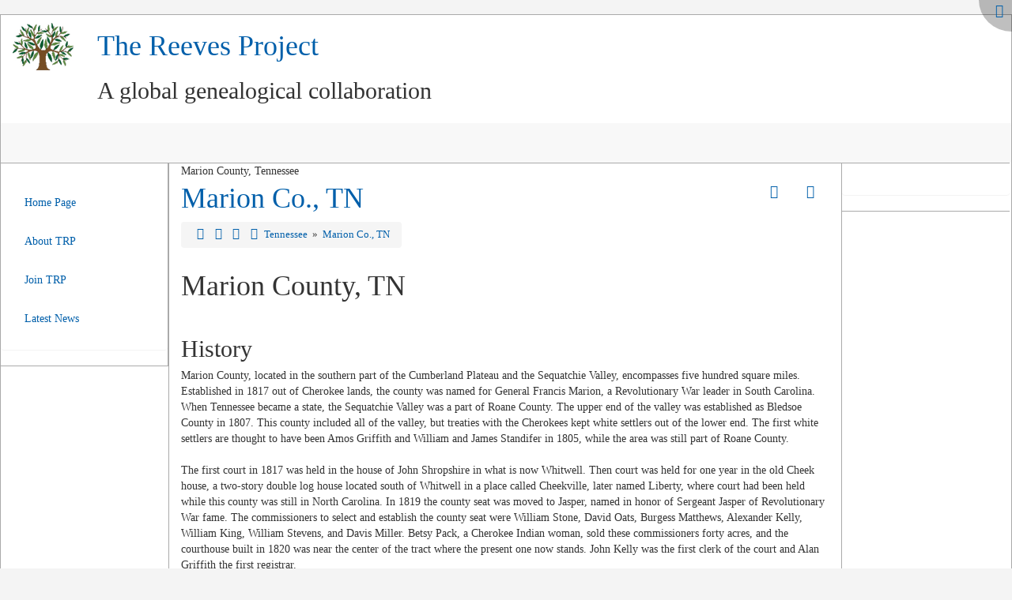

--- FILE ---
content_type: text/html; charset=utf-8
request_url: https://thereevesproject.org/data/tiki-index.php?page=TN_County_Marion&structure=US_State_TN&page_ref_id=12577
body_size: 12873
content:
<!DOCTYPE html>
<html lang="en" id="page_8692">
<head>
	
<!--Latest IE Compatibility-->
<meta http-equiv="X-UA-Compatible" content="IE=Edge">
<meta http-equiv="Content-Type" content="text/html; charset=utf-8">
<meta name="generator" content="Tiki Wiki CMS Groupware - https://tiki.org">

<meta content="https://thereevesproject.org/data/" name="twitter:domain"> 


			<link rel="canonical" href="https://thereevesproject.org/data/tiki-index.php?page=TN_County_Marion">
		<meta content="https://thereevesproject.org/data/tiki-index.php?page=TN_County_Marion" property="og:url">
	
	<meta name="keywords" content="Reeves, Reaves, Reavis, Reeve, Reves, Revis, Rives, Ryves, genealogy, family history, wiki us tn  ">

		<meta name="description" content="The Reeves Project a global genealogical collaboration for the Reeves and similar surnames" property="og:description">
	<meta name="twitter:description" content="The Reeves Project a global genealogical collaboration for the Reeves and similar surnames">

<meta content="The Reeves Project" property="og:site_name">
<meta content="The Reeves Project" name="twitter:site">



<title>Marion Co., TN | The Reeves Project</title>


<meta property="og:title" content="Marion Co., TN | The Reeves Project">

<meta name="twitter:title" content="Marion Co., TN | The Reeves Project">

			<meta content="website" property="og:type">
	

<meta name="twitter:card" content="summary">

						

<!--[if lt IE 9]>
	<script src="vendor_bundled/vendor/afarkas/html5shiv/dist/html5shiv.min.js" type="text/javascript"></script>
<![endif]-->
		
<meta name="msapplication-config" content="themes/base_files/favicons/browserconfig.xml">

<link rel="icon" href="themes/base_files/favicons/favicon-16x16.png" sizes="16x16" type="image/png">
<link rel="apple-touch-icon" href="themes/base_files/favicons/apple-touch-icon.png" sizes="180x180">
<link rel="icon" href="themes/base_files/favicons/favicon-32x32.png" sizes="32x32" type="image/png">
<link rel="manifest" href="themes/base_files/favicons/manifest.json">
<link rel="shortcut icon" href="themes/base_files/favicons/favicon.ico">
<link rel="mask-icon" href="themes/base_files/favicons/safari-pinned-tab.svg" color="#5bbad5">
<link rel="stylesheet" href="temp/public/minified_497036ce1394afb54572797002a8cc8a.css" type="text/css">
<link rel="stylesheet" href="temp/public/minified_bf8fb75517971e9d4059b4db48052e3b.css" type="text/css">
<link rel="stylesheet" href="temp/public/minified_15d1f17e4e74faf93ee4d67474f3150b.css" type="text/css">
<link rel="stylesheet" href="temp/public/minified_c6fc67152bd963c7d6894067196b1e7f.css" type="text/css">
<link rel="stylesheet" href="temp/public/minified_8cb8ded68c91be76f2488a969b9f14ca.css" type="text/css">
<link rel="stylesheet" href="temp/public/minified_71571c396e2e1401f21f6042867f262e.css" type="text/css">
<link rel="stylesheet" href="temp/public/minified_cdde0a4031f18901c88ebd541f31f8d6.css" type="text/css">
<style type="text/css"><!--
/* css 0 */
.ui-autocomplete-loading { background: white url("img/spinner.gif") right center no-repeat; }
#tiki-center .sub_comment {padding-left: 20px; margin-top: -7px; }
#TRP-Menu4 {style:block; line-height: 250%}
#mod-last_visitors_wp_1.clearfix.panel-body div.date {float: right;}
#mod-last_visitors_wp_1.clearfix.panel-body li {clear: both;}
#mod-last_modif_pagesright2 {margin-left: -32px;}
#mod-who_is_thereright3.clearfix.panel-body ul {margin-left: -32px;}
#mod-wiki_last_commentsright3 {margin-left: -32px;}
#mod-forums_last_postsright4 {margin-left: -32px;}
blockquote {font-size: 14px; background-color: FloralWhite;}
h1.pagetitle {margin-top: 5px;}
#page-data h1 {margin-top: 5px; margin-bottom: 8px;}
#page-data h2 {margin-top: 15px; margin-bottom: 8px;}
#page-data h3 {margin-top: 5px; margin-bottom: 5px;}
hr {margin-top: 2px; margin-bottom: 7px; border-top: 1px solid #a9a9a9;}
div.freetaglist {float:right;}
-->
</style>
<!--[if IE 8]>
<link rel="stylesheet" href="themes/base_files/feature_css/ie8.css" type="text/css">
<![endif]-->
<!--[if IE 9]>
<link rel="stylesheet" href="themes/base_files/feature_css/ie9.css" type="text/css">
<![endif]-->
	<meta name="google-site-verification" content="tG1GUnmhdqTSQSdeoCZ6NKEx6FcI04CuVsJcow07nHE" /><meta name="y_key" content="cf7dbc018da7d783" /><meta name="msvalidate.01" content="9818ADF75774192E7116E197FF517C90" /><meta name="msvalidate.01" content="54D80DED2BE90AFF735C99AE9801ABDF" /><meta name="viewport" content="width=device-width, initial-scale=1">
	<meta name="viewport" content="width=device-width, initial-scale=1.0">
</head>
<body class=" tiki  tiki-index tiki_wiki_page layout_basic en">






	<div id="fullscreenbutton">
					<a title="Fullscreen" href="/data/tiki-index.php?page=TN_County_Marion&amp;page_ref_id=12577&amp;fullscreen=y"><span class="icon icon-expand fa fa-expand fa-fw "   ></span></a>			</div>

	<div id="ajaxLoading">Loading...</div>
<div id="ajaxLoadingBG">&nbsp;</div>
<div id="ajaxDebug"></div>

<div class="container">
	<div class="page-header" id="page-header">
		<div class="content clearfix modules row top_modules" id="top_modules">
	




			<div id="module_28" style=""
				 class="module box-logo">
				<div id="mod-logotop1">
										<div  style="background-color: transparent;"  class="pull-left sitelogo"><a href="./" title="Tikiwiki powered site - click here for logon screen &amp; home page"><img src="trpfiles/TRPtree60.png" alt="Site Logo" style="max-width: 100%; height: auto"></a></div><div class="pull-left sitetitles"><h1 class="sitetitle"><a href="./">The Reeves Project</a></h1><h2 class="sitesubtitle">A global genealogical collaboration</h2></div>
													
					</div>
</div>


</div>
		<div class="topbar row" id="topbar">
			<div class="content clearfix modules" id="topbar_modules">
	
 





			<div id="module_29" style=""
				 class="module box-menu">
				<div id="mod-menutopbar2">
																<nav class="navbar navbar-default" role="navigation">
									<div class="navbar-header">
						<button type="button" class="navbar-toggle" data-toggle="collapse" data-target="#mod-menutopbar2 .navbar-collapse">
							<span class="sr-only">Toggle navigation</span>
							<span class="icon-bar"></span>
							<span class="icon-bar"></span>
							<span class="icon-bar"></span>
						</button>
											</div>
					<div class="collapse navbar-collapse">
												<ul class="nav navbar-nav">
	</ul>

					</div>
							</nav>
			
													
					</div>
</div>


</div>
		</div>
	</div>

	<div class="row row-middle" id="row-middle">
											<div class="col-md-8 col-md-push-2 col1" id="col1">
								

<div id="tikifeedback">
	</div>

				
			
<div class="wikitopline clearfix" style="clear: both;">
	<div class="content">
					<div class="wikiinfo pull-left">
				
				
				Marion County, Tennessee

											</div>
		 
	</div> 
</div> 

					<div class="wikiactions_wrapper">
		<div class="wikiactions icons btn-group pull-right">
			<div class="btn-group">
				
				
				
				
													<div class="btn-group structures">
												<a class="btn btn-link dropdown-toggle" data-toggle="dropdown" data-hover="dropdown">
							<span class="icon icon-structure fa fa-sitemap fa-fw "   ></span>
						</a>
						<ul class="dropdown-menu dropdown-menu-right" role="menu">
							<li class="dropdown-title">
								Structures
							</li>
							<li class="divider"></li>
							<li role="presentation">
																	<a href="tiki-index.php?page=TN_County_Marion&amp;structure=US_State_TN"  title="Current structure: US_State_TN" class="selected tips" >
																					Tennessee
																			</a>
															</li>
													</ul>
											</div>
				
				
																	<div class="btn-group page_actions">
																<a class="btn btn-link" data-toggle="dropdown" data-hover="dropdown" href="#">
						<span class="icon icon-menu-extra fa fa-chevron-down fa-fw "   ></span>
					</a>
					<ul class="dropdown-menu dropdown-menu-right">
						<li class="dropdown-title">
							Page actions
						</li>
						<li class="divider"></li>
						<li>
													</li>
																																																			<li>
								<a href="tiki-print.php?page=TN_County_Marion&amp;structure=US_State_TN&amp;page_ref_id=12577">
									<span class="icon icon-print fa fa-print fa-fw "   ></span> Print
																	</a>
							</li>
																								
																		
																							</ul>
									
					</div>
							</div>
		</div> 
	</div>
	
				
												
					<h1 class="pagetitle"><a class="" title="refresh" href="tiki-index.php?page=TN_County_Marion">Marion Co., TN</a></h1>
		
	
				
				
			
	
				
	
	
	<article id="top" class="wikitext clearfix">
					
			
							<div class="tocnav">
	<div class="clearfix">
		<div class="pull-left breadcrumb">
												<a class="tips" title="Structure:Tennessee"  href="/data/tiki-index.php?page=US_State_TN&amp;structure=US_State_TN&amp;page_ref_id=1459" ><span class="icon icon-home fa fa-home fa-fw "   ></span></a>														<a href="tiki-index.php?page=Reeves_William_Mauldin_3597&amp;structure=US_State_TN&amp;page_ref_id=3836" class="tips" title="Previous page:William M. Reeves">
					<span class="icon icon-caret-left fa fa-caret-left fa-fw "   ></span>
				</a>
										<a href="tiki-index.php?page=US_State_TN&amp;structure=US_State_TN&amp;page_ref_id=1459" class="tips" title="Parent page:Tennessee">
					<span class="icon icon-up fa fa-sort-asc fa-fw "   ></span>
				</a>
										<a href="tiki-index.php?page=US_Federal_Census_TN_Marion&amp;structure=US_State_TN&amp;page_ref_id=12578" class="tips" title="Next page:US Federal Census - Marion Co., TN">
					<span class="icon icon-caret-right fa fa-caret-right fa-fw "   ></span>
				</a>
														<a href="tiki-index.php?page=US_State_TN&amp;structure=US_State_TN&amp;page_ref_id=1459">
											Tennessee
									</a>
							&nbsp;»&nbsp;				<a href="tiki-index.php?page=TN_County_Marion&amp;structure=US_State_TN&amp;page_ref_id=12577">
											Marion Co., TN
									</a>
					</div>
								</div>
</div>
			
					 

		
		<div id="page-data" class="clearfix">
										<h1 class="showhide_heading" id="Marion_County_TN"> Marion County,&nbsp;TN<a href="#Marion_County_TN" class="heading-link"><span class="icon icon-link fa fa-link fa-fw "   ></span></a></h1>
<br />
<h2 class="showhide_heading" id="History"> History<a href="#History" class="heading-link"><span class="icon icon-link fa fa-link fa-fw "   ></span></a></h2>
Marion County, located in the southern part of the Cumberland Plateau and the Sequatchie Valley, encompasses five hundred square miles. Established in 1817 out of Cherokee lands, the county was named for General Francis Marion, a Revolutionary War leader in South Carolina. When Tennessee became a state, the Sequatchie Valley was a part of Roane County. The upper end of the valley was established as Bledsoe County in 1807. This county included all of the valley, but treaties with the Cherokees kept white settlers out of the lower end. The first white settlers are thought to have been Amos Griffith and William and James Standifer in 1805, while the area was still part of Roane County.<br />
<br />
The first court in 1817 was held in the house of John Shropshire in what is now Whitwell. Then court was held for one year in the old Cheek house, a two-story double log house located south of Whitwell in a place called Cheekville, later named Liberty, where court had been held while this county was still in North Carolina. In 1819 the county seat was moved to Jasper, named in honor of Sergeant Jasper of Revolutionary War fame. The commissioners to select and establish the county seat were William Stone, David Oats, Burgess Matthews, Alexander Kelly, William King, William Stevens, and Davis Miller. Betsy Pack, a Cherokee Indian woman, sold these commissioners forty acres, and the courthouse built in 1820 was near the center of the tract where the present one now stands. John Kelly was the first clerk of the court and Alan Griffith the first registrar.<br />
Source: <a class="wiki external" target="_blank" href="https://tennesseeencyclopedia.net/entries/marion-county/" rel="external">https://tennesseeencyclopedia.net/entries/marion-county/</a><span class="icon icon-link-external fa fa-external-link fa-fw "   ></span><br />
<br />
<h2 class="showhide_heading" id="Modern_Day_Adjacent_Counties"> Modern Day Adjacent&nbsp;Counties<a href="#Modern_Day_Adjacent_Counties" class="heading-link"><span class="icon icon-link fa fa-link fa-fw "   ></span></a></h2>
Marion County is bordered by <a href="tiki-editpage.php?page=TN_County_Grundy" title="Create page: TN_County_Grundy" class="wiki wikinew text-danger tips">Grundy</a>, <a href="tiki-editpage.php?page=TN_County_Sequatchie" title="Create page: TN_County_Sequatchie" class="wiki wikinew text-danger tips">Sequatchie</a>, <a href="tiki-editpage.php?page=TN_County_Hamilton" title="Create page: TN_County_Hamilton" class="wiki wikinew text-danger tips">Hamilton</a>, <a href="tiki-index.php?page=GA_County_Dade" title="Dade County, Georgia" class="wiki wiki_page">Dade</a>, <a href="tiki-editpage.php?page=AL_County_Jackson" title="Create page: AL_County_Jackson" class="wiki wikinew text-danger tips">Jackson</a>, and <a href="tiki-index.php?page=TN_County_Franklin" title="TN_County_Franklin" class="wiki wiki_page">Franklin</a> counties.<br />
<br />
<h2 class="showhide_heading" id="Gleanings_from"> Gleanings from<a href="#Gleanings_from" class="heading-link"><span class="icon icon-link fa fa-link fa-fw "   ></span></a></h2>
 <ul class="toc">
<li class="toclevel"><div><a href="tiki-index.php?page=US_Federal_Census_TN_Marion&amp;structure=US_State_TN&amp;page_ref_id=12578"class="link" title="">US Federal Census - Marion Co., TN</a></div><ul class="toc">
<li class="toclevel"><div><a href="tiki-index.php?page=US_Federal_Census_1830_TN_Marion&amp;structure=US_State_TN&amp;page_ref_id=12579"class="link" title="1830 US Federal Census - Marion, TN">1830 Census - Marion Co., TN</a></div><ul class="toc">
<li class="toclevel"><div><a href="tiki-index.php?page=Rives_Nathan_4643&amp;structure=US_State_TN&amp;page_ref_id=12581"class="link" title="Rives (Reeves), Nathan (1778 NC - aft 1760 AL)">Nathan Rives</a></div>					</li>
</ul>

</li>
<li class="toclevel"><div><a href="tiki-index.php?page=US_Federal_Census_1840_TN_Marion&amp;structure=US_State_TN&amp;page_ref_id=12580"class="link" title="1840 US Federal Census - Marion, TN">1840 Census - Marion Co., TN</a></div><ul class="toc">
<li class="toclevel"><div><a href="tiki-index.php?page=Rives_Nathan_4643&amp;structure=US_State_TN&amp;page_ref_id=12582"class="link" title="Rives (Reeves), Nathan (1778 NC - aft 1760 AL)">Nathan Rives</a></div>					</li>
</ul>

</li>
</ul>

</li>
</ul>


 <br />
<br />
<br />
					</div>

		
			</article> 

	
	<footer class="help-block">
		
					<em>	Contributors to this page: <a title="User:Jonathan_Reeves" href="tiki-user_information.php?userId=40" class="userlink tips geolocated" data-geo-lat='32.623029298546' data-geo-lon='-85.494873225696' data-geo-zoom='2'>Jonathan_Reeves</a>
	.
	<br>
	Page last modified on Thursday 04 of October, 2018 15:54:42 CDT by <a title="User:Jonathan_Reeves" href="tiki-user_information.php?userId=40" class="userlink tips geolocated" data-geo-lat='32.623029298546' data-geo-lon='-85.494873225696' data-geo-zoom='2'>Jonathan_Reeves</a>.
	
	
</em>		
		
			</footer>

		
	
						
		
	
	
	
			
							</div>
			<div class="col-md-2 col-md-pull-8" id="col2">
				<div class="content clearfix modules" id="left_modules">
	




<div id="module_27"
	class="panel panel-default box-TRP-Menu4 cssmenubox module">
			<div class="panel-heading">
					</div>
			<div id="mod-TRP-Menu4left4"
			 style="display: block;"
			 class="clearfix panel-body">
								
<div id="TRP-Menu4" style="display:block;">
<nav class="role_navigation">
			<ul id="cssmenu0" class="nav cssmenu_vert menu45"><li class="dropdown option329 menuSection menuSection0 menuLevel0"><a href="tiki-index.php?page=HomePage_Wiki"><span class="menuText">Home Page</span></a></li><li class="dropdown option330 menuSection menuSection0 menuLevel0"><a href="tiki-index.php?page=TRP_About_Us"><span class="menuText">About TRP</span></a></li><li class="dropdown option331 menuSection menuSection0 menuLevel0"><a href="tiki-index.php?page=TRP_Join_Us"><span class="menuText">Join TRP</span></a></li><li class="dropdown option333 menuSection menuSection0 menuLevel0"><a href="tiki-index.php?page=YY971_News_Latest"><span class="menuText">Latest News</span></a></li></ul>
</nav></div>

														</div>
				
							</div>
			

</div>
			</div>
			<div class="col-md-2" id="col3">
				<div class="content clearfix modules" id="right_modules">
	




<div id="module_35"
	class="panel panel-default box-TRP-Menu-Empty cssmenubox module">
			<div class="panel-heading">
					</div>
			<div id="mod-TRP-Menu-Emptyright6"
			 style="display: block;"
			 class="clearfix panel-body">
								
<div id="TRP-Menu-Empty" style="display:block;">
<nav class="role_navigation">
			<ul id="cssmenu1" class="nav cssmenu_vert menu46"></ul>
</nav></div>

														</div>
				
							</div>
			

</div>
			</div>
			</div>

	<footer class="footer" id="footer">
		<div class="footer_liner">
			<div class="content clearfix modules row row-sidemargins-zero" id="bottom_modules">
	




			<div id="module_32" style=""
				 class="module box-bot_logo_code">
				<div id="mod-bot_logo_codebottom1">
										
<div id="bot_logo_code" style="display:block;">
<div style="text-align: center"><small>Copyright    ©   2010-2026  &nbsp  &nbsp  The Reeves Project & Contributing Authors - All Rights Reserved       &nbsp  &nbsp  &nbsp  &nbsp  &nbsp &nbsp &nbsp  &nbsp  &nbsp  &nbsp &nbsp &nbsp  &nbsp  &nbsp  &nbsp &nbsp &nbsp  &nbsp  &nbsp  &nbsp                                                                                                                                                                                                                                                                      <a href="tiki-index.php?page=TRP_Terms_and_Conditions" title="TRP - Terms and Conditions" class="wiki wiki_page">Terms and Conditions</a></small></div><br /></div>

													
					</div>
</div>


</div>
		</div>
	</footer>
</div>



<div id="bootstrap-modal" class="modal fade footer-modal" tabindex="-1" role="dialog" aria-labelledby="myModalLabel" aria-hidden="true">
	<div class="modal-dialog">
		<div class="modal-content">
			
			<div class="modal-header">
				<h4 class="modal-title" id="myModalLabel"></h4>
			</div>
		</div>
	</div>
</div>
<div id="bootstrap-modal-2" class="modal fade footer-modal" tabindex="-1" role="dialog" aria-labelledby="myModalLabel" aria-hidden="true">
	<div class="modal-dialog">
		<div class="modal-content">
		</div>
	</div>
</div>
<div id="bootstrap-modal-3" class="modal fade footer-modal" tabindex="-1" role="dialog" aria-labelledby="myModalLabel" aria-hidden="true">
	<div class="modal-dialog">
		<div class="modal-content">
		</div>
	</div>
</div>
	
	



<!-- Put JS at the end -->
	
	
<script type="text/javascript" src="https://www.google.com/recaptcha/api.js?hl=en"></script>
<script type="text/javascript" src="temp/public/min_main_b21e0322e2543375b36e5197c29e21f6.js"></script>
<script type="text/javascript" src="lang/en/language.js"></script>
<script type="text/javascript" src="lib/captcha/captchalib.js"></script>
	
<script type="text/javascript">
<!--//--><![CDATA[//><!--
// js 0 
tiki_cookie_jar=new Object();
setCookieBrowser('javascript_enabled', '1800649299000', '', new Date(1800649299000));
$.lang = 'en';

// JS Object to hold prefs for jq
var jqueryTiki = {"ui":true,"ui_theme":"smoothness","tooltips":true,"autocomplete":true,"superfish":true,"reflection":false,"tablesorter":false,"colorbox":true,"cboxCurrent":"{current} \/ {total}","sheet":false,"carousel":false,"validate":true,"zoom":false,"effect":"","effect_direction":"vertical","effect_speed":"400","effect_tabs":"slide","effect_tabs_direction":"vertical","effect_tabs_speed":"fast","home_file_gallery":1,"autosave":true,"sefurl":false,"ajax":true,"syntaxHighlighter":false,"chosen":false,"chosen_sortable":false,"mapTileSets":["openstreetmap"],"infoboxTypes":["trackeritem","activity"],"googleStreetView":false,"googleStreetViewOverlay":false,"googleMapsAPIKey":"ABQIAAAAsvNtShWEXP4M33lfWtZJiRSNau-uZ-sZVFViFdAzhUMvacJA5xQttWIlJ0hVWyuJgrEVGi61nZhCVw","structurePageRepeat":true,"mobile":false,"no_cookie":false,"language":"en","useInlineComment":false,"useInlineAnnotations":false,"helpurl":"http:\/\/doc.tiki.org\/","shortDateFormat":"yy-mm-dd","shortTimeFormat":"HH:mm","username":null,"userRealName":null,"userAvatar":"https:\/\/thereevesproject.org\/data\/img\/noavatar.png?v=1677681769","autoToc_inline":false,"autoToc_pos":"right","autoToc_offset":"10","bingMapsAPIKey":"","nextzenAPIKey":"","current_object":{"type":"wiki page","object":"TN_County_Marion"}}

var syntaxHighlighter = {
	ready: function(textarea, settings) { return null; },
	sync: function(textarea) { return null; },
	add: function(editor, $input, none, skipResize) { return null; },
	remove: function($input) { return null; },
	get: function($input) { return null; },
	fullscreen: function(textarea) { return null; },
	find: function(textareaEditor, val) { return null; },
	searchCursor: [],
	replace: function(textareaEditor, val, replaceVal) { return null; },
	insertAt: function(textareaEditor, replaceString, perLine, blockLevel) { return null; }
};

jqueryTiki.iconset = {"defaults":["500px","adjust","adn","align-center","align-justify","align-left","align-right","amazon","ambulance","anchor","android","angellist","angle-double-down","angle-double-left","angle-double-right","angle-double-up","angle-down","angle-left","angle-right","angle-up","apple","archive","area-chart","arrow-circle-down","arrow-circle-left","arrow-circle-o-down","arrow-circle-o-left","arrow-circle-o-right","arrow-circle-o-up","arrow-circle-right","arrow-circle-up","arrow-down","arrow-left","arrow-right","arrow-up","arrows","arrows-alt","arrows-h","arrows-v","asterisk","at","automobile","backward","balance-scale","ban","bank","bar-chart","bar-chart-o","barcode","bars","battery-0","battery-1","battery-2","battery-3","battery-4","battery-empty","battery-full","battery-half","battery-quarter","battery-three-quarters","bed","beer","behance","behance-square","bell","bell-o","bell-slash","bell-slash-o","bicycle","binoculars","birthday-cake","bitbucket","bitbucket-square","bitcoin","black-tie","bluetooth","bluetooth-b","bold","bolt","bomb","book","bookmark","bookmark-o","briefcase","btc","bug","building","building-o","bullhorn","bullseye","bus","buysellads","cab","calculator","calendar","calendar-check-o","calendar-minus-o","calendar-o","calendar-plus-o","calendar-times-o","camera","camera-retro","car","caret-down","caret-left","caret-right","caret-square-o-down","caret-square-o-left","caret-square-o-right","caret-square-o-up","caret-up","cart-arrow-down","cart-plus","cc","cc-amex","cc-diners-club","cc-discover","cc-jcb","cc-mastercard","cc-paypal","cc-stripe","cc-visa","certificate","chain","chain-broken","check","check-circle","check-circle-o","check-square","check-square-o","chevron-circle-down","chevron-circle-left","chevron-circle-right","chevron-circle-up","chevron-down","chevron-left","chevron-right","chevron-up","child","chrome","circle","circle-o","circle-o-notch","circle-thin","clipboard","clock-o","clone","close","cloud","cloud-download","cloud-upload","cny","code","code-fork","codepen","codiepie","coffee","cog","cogs","columns","comment","comment-o","commenting","commenting-o","comments","comments-o","compass","compress","connectdevelop","contao","copy","copyright","creative-commons","credit-card","credit-card-alt","crop","crosshairs","css3","cube","cubes","cut","cutlery","dashboard","dashcube","database","dedent","delicious","desktop","deviantart","diamond","digg","dollar","dot-circle-o","download","dribbble","dropbox","drupal","edge","edit","eject","ellipsis-h","ellipsis-v","empire","envelope","envelope-o","envelope-square","eraser","eur","euro","exchange","exclamation","exclamation-circle","exclamation-triangle","expand","expeditedssl","external-link","external-link-square","eye","eye-slash","eyedropper","facebook","facebook-official","facebook-square","fast-backward","fast-forward","fax","female","fighter-jet","file","file-archive-o","file-audio-o","file-code-o","file-excel-o","file-image-o","file-movie-o","file-o","file-pdf-o","file-photo-o","file-picture-o","file-powerpoint-o","file-sound-o","file-text","file-text-o","file-video-o","file-word-o","file-zip-o","files-o","film","filter","fire","fire-extinguisher","firefox","flag","flag-checkered","flag-o","flash","flask","flickr","floppy-o","folder","folder-o","folder-open","folder-open-o","font","fonticons","fort-awesome","forumbee","forward","foursquare","frown-o","futbol-o","gamepad","gavel","gbp","ge","gear","gears","genderless","get-pocket","gg","gg-circle","gift","git","git-square","github","github-alt","github-square","gittip","glass","globe","google","google-plus","google-plus-square","google-wallet","graduation-cap","group","h-square","hacker-news","hand-grab-o","hand-lizard-o","hand-o-down","hand-o-left","hand-o-right","hand-o-up","hand-paper-o","hand-peace-o","hand-pointer-o","hand-rock-o","hand-scissors-o","hand-spock-o","hand-stop-o","hashtag","hdd-o","header","headphones","heart","heartbeat","heart-o","history","home","hospital-o","hotel","hourglass","hourglass-1","hourglass-2","hourglass-3","hourglass-end","hourglass-half","hourglass-o","hourglass-start","houzz","html5","i-cursor","ils","image","inbox","indent","industry","info","info-circle","inr","instagram","institution","internet-explorer","ioxhost","italic","joomla","jpy","jsfiddle","key","keyboard-o","krw","language","laptop","lastfm","lastfm-square","leaf","leanpub","legal","lemon-o","level-down","level-up","life-bouy","life-buoy","life-ring","life-saver","lightbulb-o","line-chart","link","linkedin","linkedin-square","linux","list","list-alt","list-ol","list-ul","location-arrow","lock","long-arrow-down","long-arrow-left","long-arrow-right","long-arrow-up","magic","magnet","mail-forward","mail-reply","mail-reply-all","male","map","map-marker","map-o","map-pin","map-signs","mars","mars-double","mars-stroke","mars-stroke-h","mars-stroke-v","maxcdn","meanpath","medium","medkit","meh-o","mercury","microphone","microphone-slash","minus","minus-circle","minus-square","minus-square-o","mixcloud","mobile","mobile-phone","modx","money","moon-o","mortar-board","motorcycle","mouse-pointer","music","navicon","neuter","newspaper-o","object-group","object-ungroup","odnoklassniki","odnoklassniki-square","opencart","openid","opera","optin-monster","outdent","pagelines","paint-brush","paper-plane","paper-plane-o","paperclip","paragraph","paste","pause","pause-circle","pause-circle-o","paw","paypal","pencil","pencil-square","pencil-square-o","percent","phone","phone-square","photo","picture-o","pie-chart","pied-piper","pied-piper-alt","pinterest","pinterest-p","pinterest-square","plane","play","play-circle","play-circle-o","plug","plus","plus-circle","plus-square","plus-square-o","power-off","print","product-hunt","puzzle-piece","qq","qrcode","question","question-circle","quote-left","quote-right","ra","random","rebel","recycle","reddit","reddit-alien","reddit-square","refresh","registered","remove","renren","reorder","repeat","reply","reply-all","retweet","rmb","road","rocket","rotate-left","rotate-right","rouble","rss","rss-square","rub","ruble","rupee","safari","save","scissors","scribd","search","search-minus","search-plus","sellsy","send","send-o","server","share","share-alt","share-alt-square","share-square","share-square-o","shekel","sheqel","shield","ship","shirtsinbulk","shopping-bag","shopping-basket","shopping-cart","sign-in","sign-out","signal","simplybuilt","sitemap","skyatlas","skype","slack","sliders","slideshare","smile-o","soccer-ball-o","sort","sort-alpha-asc","sort-alpha-desc","sort-amount-asc","sort-amount-desc","sort-asc","sort-desc","sort-down","sort-numeric-asc","sort-numeric-desc","sort-up","soundcloud","space-shuttle","spinner","spoon","spotify","square","square-o","stack-exchange","stack-overflow","star","star-half","star-half-empty","star-half-full","star-half-o","star-o","steam","steam-square","step-backward","step-forward","stethoscope","sticky-note","sticky-note-o","stop","stop-circle","stop-circle-o","street-view","strikethrough","stumbleupon","stumbleupon-circle","subscript","subway","suitcase","sun-o","superscript","support","table","tablet","tachometer","tag","tags","tasks","taxi","television","tencent-weibo","terminal","text-height","text-width","th","th-large","th-list","thumb-tack","thumbs-down","thumbs-o-down","thumbs-o-up","thumbs-up","ticket","times","times-circle","times-circle-o","tint","toggle-down","toggle-left","toggle-off","toggle-on","toggle-right","toggle-up","trademark","train","transgender","transgender-alt","trash","trash-o","tree","trello","tripadvisor","trophy","truck","try","tty","tumblr","tumblr-square","turkish-lira","tv","twitch","twitter","twitter-square","umbrella","underline","undo","university","unlink","unlock","unlock-alt","unsorted","upload","usb","usd","user","user-md","user-plus","user-secret","user-times","users","venus","venus-double","venus-mars","viacoin","vimeo","video-camera","vimeo-square","vine","vk","volume-down","volume-off","volume-up","warning","wechat","weibo","weixin","wheelchair","wifi","wikipedia-w","windows","won","wordpress","wrench","xing","xing-square","y-combinator","yahoo","yc","yelp","yen","youtube","youtube-play","youtube-square","american-sign-language-interpreting","asl-interpreting","assistive-listening-systems","audio-description","blind","braille","deaf","deafness","envira","fa","first-order","font-awesome","gitlab","glide","glide-g","google-plus-circle","google-plus-official","hard-of-hearing","instagram","low-vision","pied-piper","question-circle-o","sign-language","signing","snapchat","snapchat-ghost","snapchat-square","themeisle","universal-access","viadeo","viadeo-square","volume-control-phone","wheelchair-alt","wpbeginner","wpforms","yoast","address-book","address-book-o","address-card","address-card-o","bandcamp","bath","bathtub","drivers-license","drivers-license-o","eercast","envelope-open","envelope-open-o","etsy","free-code-camp","grav","handshake-o","id-badge","id-card","id-card-o","imdb","linode","meetup","microchip","podcast","quora","ravelry","s15","shower","snowflake-o","superpowers","telegram","thermometer","thermometer-0","thermometer-1","thermometer-2","thermometer-3","thermometer-4","thermometer-empty","thermometer-full","thermometer-half","thermometer-quarter","thermometer-three-quarters","times-rectangle","times-rectangle-o","user-circle","user-circle-o","user-o","vcard","vcard-o","window-close","window-close-o","window-maximize","window-minimize","window-restore","wpexplorer"],"icons":{"actions":{"id":"play-circle"},"admin":{"id":"cog"},"add":{"id":"plus-circle"},"admin_ads":{"id":"film"},"admin_articles":{"id":"newspaper-o"},"admin_blogs":{"id":"bold"},"admin_calendar":{"id":"calendar"},"admin_category":{"id":"sitemap fa-rotate-270"},"admin_comments":{"id":"comment"},"admin_community":{"id":"group"},"admin_connect":{"id":"link"},"admin_copyright":{"id":"copyright"},"admin_directory":{"id":"folder-o"},"admin_faqs":{"id":"question"},"admin_features":{"id":"power-off"},"admin_fgal":{"id":"folder-open"},"admin_forums":{"id":"comments"},"admin_freetags":{"id":"tags"},"admin_gal":{"id":"file-image-o"},"admin_general":{"id":"cog"},"admin_i18n":{"id":"language"},"admin_intertiki":{"id":"exchange"},"admin_login":{"id":"sign-in"},"admin_user":{"id":"user"},"admin_look":{"id":"image"},"admin_maps":{"id":"map-marker"},"admin_messages":{"id":"envelope-o"},"admin_metatags":{"id":"tag"},"admin_module":{"id":"cogs"},"admin_payment":{"id":"credit-card"},"admin_performance":{"id":"tachometer"},"admin_polls":{"id":"tasks"},"admin_profiles":{"id":"cube"},"admin_rating":{"id":"check-square"},"admin_rss":{"id":"rss"},"admin_score":{"id":"trophy"},"admin_search":{"id":"search"},"admin_semantic":{"id":"arrows-h"},"admin_security":{"id":"lock"},"admin_sefurl":{"id":"search-plus"},"admin_share":{"id":"share-alt"},"admin_socialnetworks":{"id":"thumbs-up"},"admin_stats":{"id":"bar-chart"},"admin_textarea":{"id":"edit"},"admin_trackers":{"id":"database"},"admin_userfiles":{"id":"cog"},"admin_video":{"id":"video-camera"},"admin_webmail":{"id":"inbox"},"admin_webservices":{"id":"cog"},"admin_wiki":{"id":"file-text-o"},"admin_workspace":{"id":"desktop"},"admin_wysiwyg":{"id":"file-text"},"admin_print":{"id":"print"},"admin_packages":{"id":"gift"},"admin_rtc":{"id":"bullhorn"},"articles":{"id":"newspaper-o"},"attach":{"id":"paperclip"},"audio":{"id":"file-audio-o"},"back":{"id":"arrow-left"},"background-color":{"id":"paint-brush"},"backlink":{"id":"reply"},"backward_step":{"id":"step-backward"},"box":{"id":"list-alt"},"cart":{"id":"shopping-cart"},"chart":{"id":"area-chart"},"code_file":{"id":"file-code-o"},"collapsed":{"id":"plus-square-o"},"comments":{"id":"comments-o"},"compose":{"id":"pencil"},"computer":{"id":"desktop"},"contacts":{"id":"group"},"content-template":{"id":"file-o"},"create":{"id":"plus"},"delete":{"id":"times"},"difference":{"id":"strikethrough"},"disable":{"id":"minus-square"},"documentation":{"id":"book"},"down":{"id":"sort-desc"},"education":{"id":"graduation-cap"},"envelope":{"id":"envelope-o"},"erase":{"id":"eraser"},"error":{"id":"exclamation-circle"},"excel":{"id":"file-excel-o"},"expanded":{"id":"minus-square-o"},"export":{"id":"download"},"file":{"id":"file-o"},"file-archive":{"id":"folder"},"file-archive-open":{"id":"folder-open"},"floppy":{"id":"floppy-o"},"font-color":{"id":"font","class":"text-danger"},"forward_step":{"id":"step-forward"},"fullscreen":{"id":"arrows-alt"},"h1":{"id":"header"},"h2":{"id":"header","size":".9"},"h3":{"id":"header","size":".8"},"help":{"id":"question-circle"},"history":{"id":"clock-o"},"horizontal-rule":{"id":"minus"},"html":{"id":"html5"},"image":{"id":"file-image-o"},"import":{"id":"upload"},"index":{"id":"spinner"},"information":{"id":"info-circle"},"keyboard":{"id":"keyboard-o"},"like":{"id":"thumbs-up"},"link-external":{"id":"external-link"},"link-external-alt":{"id":"external-link-square"},"list-numbered":{"id":"list-ol"},"listgui_display":{"id":"desktop"},"listgui_filter":{"id":"filter"},"listgui_format":{"id":"indent"},"listgui_pagination":{"id":"book"},"listgui_output":{"id":"eye"},"listgui_column":{"id":"columns"},"listgui_tablesorter":{"id":"table"},"listgui_icon":{"id":"user"},"listgui_body":{"id":"align-justify"},"listgui_carousel":{"id":"slideshare"},"listgui_sort":{"id":"sort-alpha-desc"},"listgui_wikitext":{"id":"file-text-o"},"listgui_caption":{"id":"align-center"},"log":{"id":"history"},"login":{"id":"sign-in"},"logout":{"id":"sign-out"},"mailbox":{"id":"inbox"},"menu":{"id":"bars"},"menu-extra":{"id":"chevron-down"},"menuitem":{"id":"angle-right"},"merge":{"id":"random"},"minimize":{"id":"compress"},"module":{"id":"cogs"},"more":{"id":"ellipsis-h"},"move":{"id":"exchange"},"next":{"id":"arrow-right"},"notepad":{"id":"file-text-o"},"notification":{"id":"bell-o"},"off":{"id":"power-off"},"ok":{"id":"check-circle"},"page-break":{"id":"scissors"},"pdf":{"id":"file-pdf-o"},"permission":{"id":"key"},"plugin":{"id":"puzzle-piece"},"popup":{"id":"list-alt"},"post":{"id":"pencil"},"powerpoint":{"id":"file-powerpoint-o"},"previous":{"id":"arrow-left"},"quotes":{"id":"quote-left"},"ranking":{"id":"sort-numeric-asc"},"screencapture":{"id":"camera"},"selectall":{"id":"file-text"},"settings":{"id":"wrench"},"sharethis":{"id":"share-alt"},"smile":{"id":"smile-o"},"sort-down":{"id":"sort-desc"},"sort-up":{"id":"sort-asc"},"star-empty":{"id":"star-o"},"star-empty-selected":{"id":"star-o","class":"text-success"},"star-half-rating":{"id":"star-half-full"},"star-half-selected":{"id":"star-half-full","class":"text-success"},"star-selected":{"id":"star","class":"text-success"},"status-open":{"id":"circle","style":"color:green"},"status-pending":{"id":"adjust","style":"color:orange"},"status-closed":{"id":"times-circle-o","style":"color:grey"},"stop-watching":{"id":"eye-slash"},"structure":{"id":"sitemap"},"success":{"id":"check"},"textfile":{"id":"file-text-o"},"three-d":{"id":"cube"},"time":{"id":"clock-o"},"title":{"id":"text-width"},"toggle-off":{"id":"toggle-off"},"toggle-on":{"id":"toggle-on"},"trackers":{"id":"database"},"translate":{"id":"language"},"trash":{"id":"trash-o"},"unlike":{"id":"thumbs-down"},"up":{"id":"sort-asc"},"video":{"id":"file-video-o"},"video_file":{"id":"file-video-o"},"vimeo":{"id":"vimeo-square"},"view":{"id":"search-plus"},"warning":{"id":"exclamation-triangle"},"watch":{"id":"eye"},"watch-group":{"id":"group"},"wiki":{"id":"file-text-o"},"wizard":{"id":"magic"},"word":{"id":"file-word-o"},"wysiwyg":{"id":"file-text"},"zip":{"id":"file-zip-o"}},"tag":"span","prepend":"fa fa-","append":" fa-fw","rotate":{"90":" fa-rotate-90","180":" fa-rotate-180","270":" fa-rotate-270","horizontal":" fa-flip-horizontal","vertical":" fa-flip-vertical"}}
var zoomToFoundLocation = "street";

var bootstrapButton;
if (typeof $.fn.button.noConflict === "function") {
	bootstrapButton = $.fn.button.noConflict() // return $.fn.button to previously assigned value
	$.fn.bootstrapBtn = bootstrapButton            // give $().bootstrapBtn the Bootstrap functionality
}

$.service = function (controller, action, query) {
		if (! query) {
			query = {};
		}
		query.controller = controller;

		if (action) {
			query.action = action;
		}

		return "tiki-ajax_services.php?" + $.buildParams(query);
	};
// js 2 

try {
	var timezone = Intl.DateTimeFormat().resolvedOptions().timeZone;
	setCookie("local_tz", timezone);
} catch (e) {}

if (! timezone) {
	function inArray(item, array) {
		for (var i in array) {
			if (array[i] === item) {
				return i;
			}
		}
		return false;
	}
	var allTimeZoneCodes = ["ACDT","ACST","ADDT","ADT","AEDT","AEST","AHDT","AHST","AKDT","AKST","AMT","APT","AST","AWDT","AWST","AWT","BDST","BDT","BMT","BOST","BST","CAST","CAT","CDDT","CDT","CEMT","CEST","CET","CMT","CPT","CST","CWT","CHST","DMT","EAT","EDDT","EDT","EEST","EET","EMT","EPT","EST","EWT","FFMT","FMT","GMT","GST","HDT","HKST","HKT","HMT","HST","IDDT","IDT","IMT","IST","JDT","JMT","JST","KDT","KMT","KST","LST","MDDT","MDST","MDT","MMT","MPT","MSD","MSK","MST","MWT","NDDT","NDT","NPT","NST","NWT","NZDT","NZMT","NZST","PDDT","PDT","PKST","PKT","PLMT","PMMT","PMT","PPMT","PPT","PST","PWT","QMT","RMT","SAST","SDMT","SET","SJMT","SMT","SST","TBMT","TMT","UCT","UTC","WAST","WAT","WEMT","WEST","WET","WIB","WITA","WIT","WMT","YDDT","YDT","YPT","YST","YWT","A","B","C","D","E","F","G","H","I","K","L","M","N","O","P","Q","R","S","T","U","V","W","X","Y","Z"];
	var now = new Date();
	var now_string = now.toString();
	var offsethours = - now.getTimezoneOffset() / 60;
	setCookie("local_tzoffset", offsethours);
	var m = now_string.match(/[ \(]([A-Z]{3,6})[ \)]?[ \d]*$/);	// try three or more char tz first at the end or just before the year
	if (!m) {
		m = now_string.match(/[ \(]([A-Z]{1,6})[ \)]?[ \d]*$/);	// might be a "military" one if not
	}
	if (m) {
		m = m[1];
	} else {	// IE (sometimes) gives UTC +offset instead of the abbreviation
		// sadly this workaround will fail for non-whole hour offsets
		var hours = - now.getTimezoneOffset() / 60;
		m = "GMT" + (hours > 0 ? "+" : "") + hours;
	}
	// Etc/GMT+ is equivalent to GMT-
	if (m.substring(0,4) == "GMT+") {
		m = "Etc/GMT-" + m.substring(4);
		setCookie("local_tz", m);
	}
	if (m.substring(0,4) == "GMT-") {
		m = "Etc/GMT+" + m.substring(4);
		setCookie("local_tz", m);
	}
	if (inArray(m, allTimeZoneCodes)) {
		setCookie("local_tz", m);
	}
}

//--><!]]>
</script>
<script type="text/javascript">
<!--//--><![CDATA[//><!--
$(document).ready(function(){
// jq_onready 0 
$(".convert-mailto").removeClass("convert-mailto").each(function () {
				var address = $(this).data("encode-name") + "@" + $(this).data("encode-domain");
				$(this).attr("href", "mailto:" + address).text(address);
			});
});
//--><!]]>
</script>

	
	
</body>
</html>
